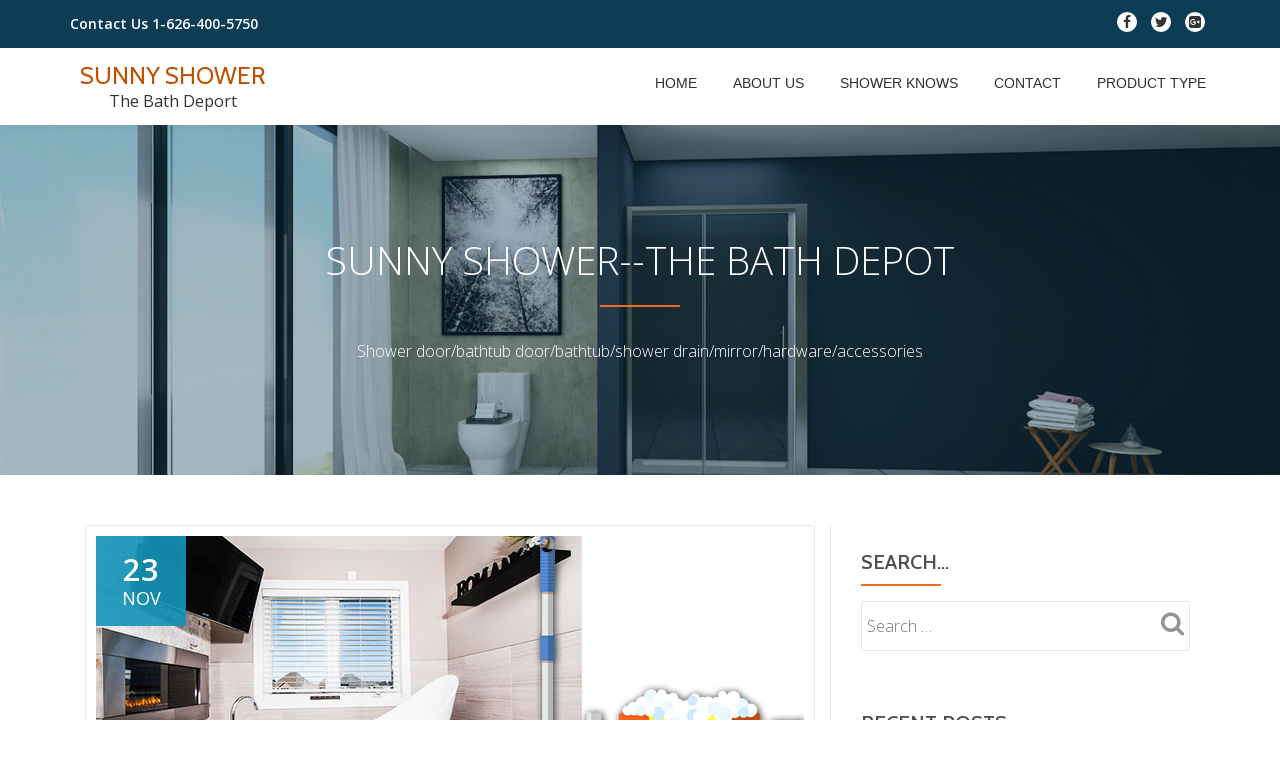

--- FILE ---
content_type: text/html; charset=UTF-8
request_url: http://www.showerdoorus.com/
body_size: 8448
content:
<!DOCTYPE html>
<html lang="en" class="no-js">
<head>
	<meta charset="UTF-8">
	<meta name="viewport" content="width=device-width, initial-scale=1">
	<link rel="profile" href="http://gmpg.org/xfn/11">
	<link rel="pingback" href="http://www.showerdoorus.com/xmlrpc.php">
	<title>SUNNY SHOWER &#8211; The Bath Deport</title>
<link rel='dns-prefetch' href='//fonts.googleapis.com' />
<link rel='dns-prefetch' href='//s.w.org' />
<link rel="alternate" type="application/rss+xml" title="SUNNY SHOWER &raquo; Feed" href="http://www.showerdoorus.com/feed/" />
<link rel="alternate" type="application/rss+xml" title="SUNNY SHOWER &raquo; Comments Feed" href="http://www.showerdoorus.com/comments/feed/" />
		<script type="text/javascript">
			window._wpemojiSettings = {"baseUrl":"https:\/\/s.w.org\/images\/core\/emoji\/2.3\/72x72\/","ext":".png","svgUrl":"https:\/\/s.w.org\/images\/core\/emoji\/2.3\/svg\/","svgExt":".svg","source":{"concatemoji":"http:\/\/www.showerdoorus.com\/wp-includes\/js\/wp-emoji-release.min.js?ver=4.8.21"}};
			!function(t,a,e){var r,i,n,o=a.createElement("canvas"),l=o.getContext&&o.getContext("2d");function c(t){var e=a.createElement("script");e.src=t,e.defer=e.type="text/javascript",a.getElementsByTagName("head")[0].appendChild(e)}for(n=Array("flag","emoji4"),e.supports={everything:!0,everythingExceptFlag:!0},i=0;i<n.length;i++)e.supports[n[i]]=function(t){var e,a=String.fromCharCode;if(!l||!l.fillText)return!1;switch(l.clearRect(0,0,o.width,o.height),l.textBaseline="top",l.font="600 32px Arial",t){case"flag":return(l.fillText(a(55356,56826,55356,56819),0,0),e=o.toDataURL(),l.clearRect(0,0,o.width,o.height),l.fillText(a(55356,56826,8203,55356,56819),0,0),e===o.toDataURL())?!1:(l.clearRect(0,0,o.width,o.height),l.fillText(a(55356,57332,56128,56423,56128,56418,56128,56421,56128,56430,56128,56423,56128,56447),0,0),e=o.toDataURL(),l.clearRect(0,0,o.width,o.height),l.fillText(a(55356,57332,8203,56128,56423,8203,56128,56418,8203,56128,56421,8203,56128,56430,8203,56128,56423,8203,56128,56447),0,0),e!==o.toDataURL());case"emoji4":return l.fillText(a(55358,56794,8205,9794,65039),0,0),e=o.toDataURL(),l.clearRect(0,0,o.width,o.height),l.fillText(a(55358,56794,8203,9794,65039),0,0),e!==o.toDataURL()}return!1}(n[i]),e.supports.everything=e.supports.everything&&e.supports[n[i]],"flag"!==n[i]&&(e.supports.everythingExceptFlag=e.supports.everythingExceptFlag&&e.supports[n[i]]);e.supports.everythingExceptFlag=e.supports.everythingExceptFlag&&!e.supports.flag,e.DOMReady=!1,e.readyCallback=function(){e.DOMReady=!0},e.supports.everything||(r=function(){e.readyCallback()},a.addEventListener?(a.addEventListener("DOMContentLoaded",r,!1),t.addEventListener("load",r,!1)):(t.attachEvent("onload",r),a.attachEvent("onreadystatechange",function(){"complete"===a.readyState&&e.readyCallback()})),(r=e.source||{}).concatemoji?c(r.concatemoji):r.wpemoji&&r.twemoji&&(c(r.twemoji),c(r.wpemoji)))}(window,document,window._wpemojiSettings);
		</script>
		<style type="text/css">
img.wp-smiley,
img.emoji {
	display: inline !important;
	border: none !important;
	box-shadow: none !important;
	height: 1em !important;
	width: 1em !important;
	margin: 0 .07em !important;
	vertical-align: -0.1em !important;
	background: none !important;
	padding: 0 !important;
}
</style>
<link rel='stylesheet' id='llorix-one-companion-style-css'  href='http://www.showerdoorus.com/wp-content/plugins/llorix-one-companion/css/style.css?ver=4.8.21' type='text/css' media='all' />
<link rel='stylesheet' id='pirate_forms_front_styles-css'  href='http://www.showerdoorus.com/wp-content/plugins/pirate-forms/public/css/front.css?ver=2.1.0' type='text/css' media='all' />
<link rel='stylesheet' id='llorix-one-lite-font-css'  href='//fonts.googleapis.com/css?family=Cabin%3A400%2C600%7COpen+Sans%3A400%2C300%2C600&#038;ver=4.8.21' type='text/css' media='all' />
<link rel='stylesheet' id='llorix-one-lite-fontawesome-css'  href='http://www.showerdoorus.com/wp-content/themes/llorix-one-lite/css/font-awesome.min.css?ver=4.4.0' type='text/css' media='all' />
<link rel='stylesheet' id='llorix-one-lite-bootstrap-style-css'  href='http://www.showerdoorus.com/wp-content/themes/llorix-one-lite/css/bootstrap.min.css?ver=3.3.1' type='text/css' media='all' />
<link rel='stylesheet' id='llorix-one-lite-style-css'  href='http://www.showerdoorus.com/wp-content/themes/llorix-one-lite/style.css?ver=1.0.0' type='text/css' media='all' />
<style id='llorix-one-lite-style-inline-css' type='text/css'>
.header{ background-image: url(http://www.showerdoorus.com/wp-content/themes/llorix-one-lite/images/background-images/background.jpg);}.overlay-layer-wrap{ background:rgba(13, 60, 85, 0.5);}.archive-top .section-overlay-layer{ background:rgba(13,60,85,0.37);}
</style>
<script type='text/javascript' src='http://www.showerdoorus.com/wp-includes/js/jquery/jquery.js?ver=1.12.4'></script>
<script type='text/javascript' src='http://www.showerdoorus.com/wp-includes/js/jquery/jquery-migrate.min.js?ver=1.4.1'></script>
<script type='text/javascript'>
/* <![CDATA[ */
var pirateFormsObject = {"errors":""};
/* ]]> */
</script>
<script type='text/javascript' src='http://www.showerdoorus.com/wp-content/plugins/pirate-forms/public/js/scripts-general.js?ver=2.1.0'></script>
<link rel='https://api.w.org/' href='http://www.showerdoorus.com/wp-json/' />
<link rel="EditURI" type="application/rsd+xml" title="RSD" href="http://www.showerdoorus.com/xmlrpc.php?rsd" />
<link rel="wlwmanifest" type="application/wlwmanifest+xml" href="http://www.showerdoorus.com/wp-includes/wlwmanifest.xml" /> 
<meta name="generator" content="WordPress 4.8.21" />
<!--[if lt IE 9]>
<script src="http://www.showerdoorus.com/wp-content/themes/llorix-one-lite/js/html5shiv.min.js"></script>
<![endif]-->
<link rel="icon" href="http://www.showerdoorus.com/wp-content/uploads/2017/09/cropped-1-32x32.jpg" sizes="32x32" />
<link rel="icon" href="http://www.showerdoorus.com/wp-content/uploads/2017/09/cropped-1-192x192.jpg" sizes="192x192" />
<link rel="apple-touch-icon-precomposed" href="http://www.showerdoorus.com/wp-content/uploads/2017/09/cropped-1-180x180.jpg" />
<meta name="msapplication-TileImage" content="http://www.showerdoorus.com/wp-content/uploads/2017/09/cropped-1-270x270.jpg" />
		<style type="text/css" id="wp-custom-css">
			.footer-bottom-wrap{border-bottom: 1px solid rgba(255, 255, 255, 0.1); padding-bottom: 10px;}
.powered-by {display:none;}
		</style>
	</head>

<body itemscope itemtype="http://schema.org/WebPage" class="home blog" dir="
																		 ltr">
<a class="skip-link screen-reader-text" href="#content">Skip to content</a>
<!-- =========================
	PRE LOADER
============================== -->
<div class="preloader"><div class="status">&nbsp;</div></div>

<!-- =========================
	SECTION: HOME / HEADER
============================== -->
<!--header-->

<header itemscope itemtype="http://schema.org/WPHeader" id="masthead" role="banner" data-stellar-background-ratio="0.5" class="header header-style-one site-header">

	<!-- COLOR OVER IMAGE -->
		<div class="overlay-layer-nav 
	sticky-navigation-open">

		<!-- STICKY NAVIGATION -->
		<div class="navbar navbar-inverse bs-docs-nav navbar-fixed-top sticky-navigation appear-on-scroll">
							<div class="very-top-header" id="very-top-header">
					<div class="container">
						<div class="very-top-left">Contact Us <span>1-626-400-5750</span></div>						<div class="very-top-right">
									<ul class="social-icons">
								<li>
						<a href="#">
							<span class="screen-reader-text">								fa-facebook</span>
							<i class="fa 
															fa-facebook transparent-text-dark" aria-hidden="true"></i>
						</a>
					</li>
										<li>
						<a href="#">
							<span class="screen-reader-text">								fa-twitter</span>
							<i class="fa 
															fa-twitter transparent-text-dark" aria-hidden="true"></i>
						</a>
					</li>
										<li>
						<a href="#">
							<span class="screen-reader-text">								fa-google-plus-square</span>
							<i class="fa 
															fa-google-plus-square transparent-text-dark" aria-hidden="true"></i>
						</a>
					</li>
							</ul>
								</div>
					</div>
				</div>
				
			<!-- CONTAINER -->
			<div class="container">

				<div class="navbar-header">

					<!-- LOGO -->

					<button title='Toggle Menu' aria-controls='menu-main-menu' aria-expanded='false' type="button" class="navbar-toggle menu-toggle" id="menu-toggle" data-toggle="collapse" data-target="#menu-primary">
						<span class="screen-reader-text">Toggle navigation</span>
						<span class="icon-bar"></span>
						<span class="icon-bar"></span>
						<span class="icon-bar"></span>
					</button>

					<div class="header-logo-wrap text-header"><h1 itemprop="headline" id="site-title" class="site-title"><a href="http://www.showerdoorus.com/" title="SUNNY SHOWER" rel="home">SUNNY SHOWER</a></h1><p itemprop="description" id="site-description" class="site-description">The Bath Deport</p></div>
				</div>

				<!-- MENU -->
				<div itemscope itemtype="http://schema.org/SiteNavigationElement" aria-label="Primary Menu" id="menu-primary" class="navbar-collapse collapse">
					<!-- LOGO ON STICKY NAV BAR -->
					<div id="site-header-menu" class="site-header-menu">
						<nav id="site-navigation" class="main-navigation" role="navigation">
							<div class="menu-home-container"><ul id="menu-home" class="primary-menu small-text"><li id="menu-item-16" class="menu-item menu-item-type-custom menu-item-object-custom current-menu-item current_page_item menu-item-home menu-item-16"><a href="http://www.showerdoorus.com">HOME</a></li>
<li id="menu-item-18" class="menu-item menu-item-type-post_type menu-item-object-page menu-item-18"><a href="http://www.showerdoorus.com/about/">About Us</a></li>
<li id="menu-item-19" class="menu-item menu-item-type-post_type menu-item-object-page menu-item-19"><a href="http://www.showerdoorus.com/shower-knows/">SHOWER KNOWS</a></li>
<li id="menu-item-53" class="menu-item menu-item-type-post_type menu-item-object-page menu-item-53"><a href="http://www.showerdoorus.com/contact-us-2/">Contact</a></li>
<li id="menu-item-20" class="menu-item menu-item-type-post_type menu-item-object-page menu-item-20"><a href="http://www.showerdoorus.com/product-type/">PRODUCT TYPE</a></li>
</ul></div>						</nav>
					</div>
				</div>


			</div>
			<!-- /END CONTAINER -->
		</div>
		<!-- /END STICKY NAVIGATION -->

	</div>
	<!-- /END COLOR OVER IMAGE -->
</header>
<!-- /END HOME / HEADER  -->

<div class="archive-top" style="background-image: url(http://www.showerdoorus.com/wp-content/uploads/2017/09/BLBanner0914.jpg);"><div class="section-overlay-layer"><div class="container"><p class="archive-top-big-title">sunny shower--the bath depot</p><p class="colored-line"></p><p class="archive-top-text">Shower door/bathtub door/bathtub/shower drain/mirror/hardware/accessories</p></div></div></div>

<div role="main" id="content" class="content-wrap">
	<div class="container">
		<div id="primary" class="content-area col-md-8 post-list">
			<main 
			itemscope itemtype="http://schema.org/Blog" id="main" class="site-main" role="main">

								
										
						
<article itemscope itemprop="blogPosts" itemtype="http://schema.org/BlogPosting" itemtype="http://schema.org/BlogPosting" class="border-bottom-hover post-178 post type-post status-publish format-standard has-post-thumbnail hentry category-uncategorized" title="Blog post: Right Ways to Clean Your Bath Tub">
	<header class="entry-header">

			<div class="post-img-wrap">
				 <a href="http://www.showerdoorus.com/uncategorized/right-ways-to-clean-your-bath-tub/" title="Right Ways to Clean Your Bath Tub" >

															<picture itemscope itemprop="image">
					<source media="(max-width: 600px)" srcset="http://www.showerdoorus.com/wp-content/uploads/2017/11/clean-500x233.jpg">
					<img src="http://www.showerdoorus.com/wp-content/uploads/2017/11/clean.jpg" alt="Right Ways to Clean Your Bath Tub">
					</picture>
					
				</a>
						<div class="post-date">
			<span class="post-date-day">23</span>
			<span class="post-date-month">Nov</span>
		</div>
					</div>

						
			<div class="entry-meta list-post-entry-meta">
				<span itemscope itemprop="author" itemtype="http://schema.org/Person" class="entry-author post-author">
					<span  itemprop="name" class="entry-author author vcard">
						<i class="fa fa-user" aria-hidden="true"></i>
						<a itemprop="url" class="url fn n" href="http://www.showerdoorus.com/author/admin/" rel="author">admin </a>
					</span>
				</span>
								<span class="posted-in entry-terms-categories" itemprop="articleSection">
					<i class="fa fa-folder" aria-hidden="true"></i>
					Posted in					<a href="http://www.showerdoorus.com/category/uncategorized/" rel="category tag">Uncategorized</a>				</span>
								<a href="http://www.showerdoorus.com/uncategorized/right-ways-to-clean-your-bath-tub/#respond" class="post-comments">
					<i class="fa fa-comment" aria-hidden="true"></i>
					No comments				</a>
			</div><!-- .entry-meta -->

		<h1 class="entry-title" itemprop="headline"><a href="http://www.showerdoorus.com/uncategorized/right-ways-to-clean-your-bath-tub/" rel="bookmark">Right Ways to Clean Your Bath Tub</a></h1>		<div class="colored-line-left"></div>
		<div class="clearfix"></div>

	</header><!-- .entry-header -->
	<div itemprop="description" class="entry-content entry-summary">
		<p>Nothing makes you feel carefree than taking a bathing in the bath tub. And do you know the right way to wash your bath and Keep it bright as new? Let us, Sunny Shower, the bathroom expert to shower you the right tips to do that. Different Bath Material, Different Cleaning Way Firstly, Acrylic bath<a class="moretag" href="http://www.showerdoorus.com/uncategorized/right-ways-to-clean-your-bath-tub/"><span class="screen-reader-text">Read more about Right Ways to Clean Your Bath Tub</span>[&#8230;]</a></p>
	</div><!-- .entry-content -->

</article><!-- #post-## -->

					
						
<article itemscope itemprop="blogPosts" itemtype="http://schema.org/BlogPosting" itemtype="http://schema.org/BlogPosting" class="border-bottom-hover post-162 post type-post status-publish format-standard has-post-thumbnail hentry category-sunny-diy-showing tag-bathroom-remodel-design" title="Blog post: Smart Bathroom,DIY your Big Style&#8212;Master Bathroom Renovation">
	<header class="entry-header">

			<div class="post-img-wrap">
				 <a href="http://www.showerdoorus.com/sunny-diy-showing/master-bathroom-renovation/" title="Smart Bathroom,DIY your Big Style&#8212;Master Bathroom Renovation" >

															<picture itemscope itemprop="image">
					<source media="(max-width: 600px)" srcset="http://www.showerdoorus.com/wp-content/uploads/2017/11/RENOVATION-500x233.jpg">
					<img src="http://www.showerdoorus.com/wp-content/uploads/2017/11/RENOVATION.jpg" alt="Smart Bathroom,DIY your Big Style&#8212;Master Bathroom Renovation">
					</picture>
					
				</a>
						<div class="post-date">
			<span class="post-date-day">10</span>
			<span class="post-date-month">Nov</span>
		</div>
					</div>

						
			<div class="entry-meta list-post-entry-meta">
				<span itemscope itemprop="author" itemtype="http://schema.org/Person" class="entry-author post-author">
					<span  itemprop="name" class="entry-author author vcard">
						<i class="fa fa-user" aria-hidden="true"></i>
						<a itemprop="url" class="url fn n" href="http://www.showerdoorus.com/author/admin/" rel="author">admin </a>
					</span>
				</span>
								<span class="posted-in entry-terms-categories" itemprop="articleSection">
					<i class="fa fa-folder" aria-hidden="true"></i>
					Posted in					<a href="http://www.showerdoorus.com/category/sunny-diy-showing/" rel="category tag">Sunny DIY Showing</a>				</span>
								<a href="http://www.showerdoorus.com/sunny-diy-showing/master-bathroom-renovation/#respond" class="post-comments">
					<i class="fa fa-comment" aria-hidden="true"></i>
					No comments				</a>
			</div><!-- .entry-meta -->

		<h1 class="entry-title" itemprop="headline"><a href="http://www.showerdoorus.com/sunny-diy-showing/master-bathroom-renovation/" rel="bookmark">Smart Bathroom,DIY your Big Style&#8212;Master Bathroom Renovation</a></h1>		<div class="colored-line-left"></div>
		<div class="clearfix"></div>

	</header><!-- .entry-header -->
	<div itemprop="description" class="entry-content entry-summary">
		<p>Today, we show a master bathroom renovation for a young couple, who do have another washroom with a tub/shower combo,so,they want to see some different design in this bathroom.We replaced the bathtub with a shower, and also for other places, we do a huge improvement on this previous 70&#8217;s. Here, let us to DIY a<a class="moretag" href="http://www.showerdoorus.com/sunny-diy-showing/master-bathroom-renovation/"><span class="screen-reader-text">Read more about Smart Bathroom,DIY your Big Style&#8212;Master Bathroom Renovation</span>[&#8230;]</a></p>
	</div><!-- .entry-content -->

</article><!-- #post-## -->

					
						
<article itemscope itemprop="blogPosts" itemtype="http://schema.org/BlogPosting" itemtype="http://schema.org/BlogPosting" class="border-bottom-hover post-150 post type-post status-publish format-standard has-post-thumbnail hentry category-sunny-diy-showing tag-bathroom-remodel-design" title="Blog post: Smart Bathroom,DIY your Big Style&#8212;SUNNY SHOWER DIY Showing">
	<header class="entry-header">

			<div class="post-img-wrap">
				 <a href="http://www.showerdoorus.com/sunny-diy-showing/smart-bathroomdiy-your-big-style-sunny-shower-diy-showing/" title="Smart Bathroom,DIY your Big Style&#8212;SUNNY SHOWER DIY Showing" >

															<picture itemscope itemprop="image">
					<source media="(max-width: 600px)" srcset="http://www.showerdoorus.com/wp-content/uploads/2017/11/DIY-500x233.jpg">
					<img src="http://www.showerdoorus.com/wp-content/uploads/2017/11/DIY.jpg" alt="Smart Bathroom,DIY your Big Style&#8212;SUNNY SHOWER DIY Showing">
					</picture>
					
				</a>
						<div class="post-date">
			<span class="post-date-day">10</span>
			<span class="post-date-month">Nov</span>
		</div>
					</div>

						
			<div class="entry-meta list-post-entry-meta">
				<span itemscope itemprop="author" itemtype="http://schema.org/Person" class="entry-author post-author">
					<span  itemprop="name" class="entry-author author vcard">
						<i class="fa fa-user" aria-hidden="true"></i>
						<a itemprop="url" class="url fn n" href="http://www.showerdoorus.com/author/admin/" rel="author">admin </a>
					</span>
				</span>
								<span class="posted-in entry-terms-categories" itemprop="articleSection">
					<i class="fa fa-folder" aria-hidden="true"></i>
					Posted in					<a href="http://www.showerdoorus.com/category/sunny-diy-showing/" rel="category tag">Sunny DIY Showing</a>				</span>
								<a href="http://www.showerdoorus.com/sunny-diy-showing/smart-bathroomdiy-your-big-style-sunny-shower-diy-showing/#respond" class="post-comments">
					<i class="fa fa-comment" aria-hidden="true"></i>
					No comments				</a>
			</div><!-- .entry-meta -->

		<h1 class="entry-title" itemprop="headline"><a href="http://www.showerdoorus.com/sunny-diy-showing/smart-bathroomdiy-your-big-style-sunny-shower-diy-showing/" rel="bookmark">Smart Bathroom,DIY your Big Style&#8212;SUNNY SHOWER DIY Showing</a></h1>		<div class="colored-line-left"></div>
		<div class="clearfix"></div>

	</header><!-- .entry-header -->
	<div itemprop="description" class="entry-content entry-summary">
		<p>The most previous 70&#8217;s bathroom size measures 8 by 5 feet, just enough room for a toilet, a single sink and a shower or shower-bathtub combination. You may think that you can&#8217;t do more with an area of this size, but you&#8217;d be wrong. Here, let us to DIY a bathroom, to show that some<a class="moretag" href="http://www.showerdoorus.com/sunny-diy-showing/smart-bathroomdiy-your-big-style-sunny-shower-diy-showing/"><span class="screen-reader-text">Read more about Smart Bathroom,DIY your Big Style&#8212;SUNNY SHOWER DIY Showing</span>[&#8230;]</a></p>
	</div><!-- .entry-content -->

</article><!-- #post-## -->

					
						
<article itemscope itemprop="blogPosts" itemtype="http://schema.org/BlogPosting" itemtype="http://schema.org/BlogPosting" class="border-bottom-hover post-107 post type-post status-publish format-standard has-post-thumbnail hentry category-shower-doors tag-bathroom-remodel-design" title="Blog post: How to Choose a Right Shower Door for Your Bathroom">
	<header class="entry-header">

			<div class="post-img-wrap">
				 <a href="http://www.showerdoorus.com/shower-doors/how-to-choose-a-right-shower-door-for-your-bathroom/" title="How to Choose a Right Shower Door for Your Bathroom" >

															<picture itemscope itemprop="image">
					<source media="(max-width: 600px)" srcset="http://www.showerdoorus.com/wp-content/uploads/2017/09/rightshowerdoor-500x233.jpg">
					<img src="http://www.showerdoorus.com/wp-content/uploads/2017/09/rightshowerdoor.jpg" alt="How to Choose a Right Shower Door for Your Bathroom">
					</picture>
					
				</a>
						<div class="post-date">
			<span class="post-date-day">21</span>
			<span class="post-date-month">Sep</span>
		</div>
					</div>

						
			<div class="entry-meta list-post-entry-meta">
				<span itemscope itemprop="author" itemtype="http://schema.org/Person" class="entry-author post-author">
					<span  itemprop="name" class="entry-author author vcard">
						<i class="fa fa-user" aria-hidden="true"></i>
						<a itemprop="url" class="url fn n" href="http://www.showerdoorus.com/author/admin/" rel="author">admin </a>
					</span>
				</span>
								<span class="posted-in entry-terms-categories" itemprop="articleSection">
					<i class="fa fa-folder" aria-hidden="true"></i>
					Posted in					<a href="http://www.showerdoorus.com/category/shower-doors/" rel="category tag">Shower Doors</a>				</span>
								<a href="http://www.showerdoorus.com/shower-doors/how-to-choose-a-right-shower-door-for-your-bathroom/#respond" class="post-comments">
					<i class="fa fa-comment" aria-hidden="true"></i>
					No comments				</a>
			</div><!-- .entry-meta -->

		<h1 class="entry-title" itemprop="headline"><a href="http://www.showerdoorus.com/shower-doors/how-to-choose-a-right-shower-door-for-your-bathroom/" rel="bookmark">How to Choose a Right Shower Door for Your Bathroom</a></h1>		<div class="colored-line-left"></div>
		<div class="clearfix"></div>

	</header><!-- .entry-header -->
	<div itemprop="description" class="entry-content entry-summary">
		<p>If you are making a plan to remodel your bathroom or replace an existing shower, you will find that it&#8217;s so lucky to get a number of advice about the options and styles of shower doors. Below, we will do the tips for you. A shower is a main feature in any bathroom, so it&#8217;s<a class="moretag" href="http://www.showerdoorus.com/shower-doors/how-to-choose-a-right-shower-door-for-your-bathroom/"><span class="screen-reader-text">Read more about How to Choose a Right Shower Door for Your Bathroom</span>[&#8230;]</a></p>
	</div><!-- .entry-content -->

</article><!-- #post-## -->

					
						
<article itemscope itemprop="blogPosts" itemtype="http://schema.org/BlogPosting" itemtype="http://schema.org/BlogPosting" class="border-bottom-hover post-104 post type-post status-publish format-standard has-post-thumbnail hentry category-bathtub tag-bathtub" title="Blog post: What&#8217;s the benefits of Having a Bath?">
	<header class="entry-header">

			<div class="post-img-wrap">
				 <a href="http://www.showerdoorus.com/bathtub/whats-the-benefits-of-having-a-bath/" title="What&#8217;s the benefits of Having a Bath?" >

															<picture itemscope itemprop="image">
					<source media="(max-width: 600px)" srcset="http://www.showerdoorus.com/wp-content/uploads/2017/09/bathtub-500x233.jpg">
					<img src="http://www.showerdoorus.com/wp-content/uploads/2017/09/bathtub.jpg" alt="What&#8217;s the benefits of Having a Bath?">
					</picture>
					
				</a>
						<div class="post-date">
			<span class="post-date-day">21</span>
			<span class="post-date-month">Sep</span>
		</div>
					</div>

						
			<div class="entry-meta list-post-entry-meta">
				<span itemscope itemprop="author" itemtype="http://schema.org/Person" class="entry-author post-author">
					<span  itemprop="name" class="entry-author author vcard">
						<i class="fa fa-user" aria-hidden="true"></i>
						<a itemprop="url" class="url fn n" href="http://www.showerdoorus.com/author/admin/" rel="author">admin </a>
					</span>
				</span>
								<span class="posted-in entry-terms-categories" itemprop="articleSection">
					<i class="fa fa-folder" aria-hidden="true"></i>
					Posted in					<a href="http://www.showerdoorus.com/category/bathtub/" rel="category tag">Bathtub</a>				</span>
								<a href="http://www.showerdoorus.com/bathtub/whats-the-benefits-of-having-a-bath/#respond" class="post-comments">
					<i class="fa fa-comment" aria-hidden="true"></i>
					No comments				</a>
			</div><!-- .entry-meta -->

		<h1 class="entry-title" itemprop="headline"><a href="http://www.showerdoorus.com/bathtub/whats-the-benefits-of-having-a-bath/" rel="bookmark">What&#8217;s the benefits of Having a Bath?</a></h1>		<div class="colored-line-left"></div>
		<div class="clearfix"></div>

	</header><!-- .entry-header -->
	<div itemprop="description" class="entry-content entry-summary">
		<p>What&#8217;s the benefits of Having a Bath? Bath time is certainly not an activity that has to end once you reach showering age. Having a bath is a great thing to incorporate into your daily or weekly routine. There are many physical and mental benefits for people to having a bath. So if you’re planning<a class="moretag" href="http://www.showerdoorus.com/bathtub/whats-the-benefits-of-having-a-bath/"><span class="screen-reader-text">Read more about What&#8217;s the benefits of Having a Bath?</span>[&#8230;]</a></p>
	</div><!-- .entry-content -->

</article><!-- #post-## -->

					
						
<article itemscope itemprop="blogPosts" itemtype="http://schema.org/BlogPosting" itemtype="http://schema.org/BlogPosting" class="border-bottom-hover post-101 post type-post status-publish format-standard has-post-thumbnail hentry category-shower-enclosure tag-shower-enclosure" title="Blog post: Frameless Shower Enclosure&#8217;s Evolution">
	<header class="entry-header">

			<div class="post-img-wrap">
				 <a href="http://www.showerdoorus.com/shower-enclosure/frameless-shower-enclosures-evolution/" title="Frameless Shower Enclosure&#8217;s Evolution" >

															<picture itemscope itemprop="image">
					<source media="(max-width: 600px)" srcset="http://www.showerdoorus.com/wp-content/uploads/2017/09/未标题-2-500x233.jpg">
					<img src="http://www.showerdoorus.com/wp-content/uploads/2017/09/未标题-2.jpg" alt="Frameless Shower Enclosure&#8217;s Evolution">
					</picture>
					
				</a>
						<div class="post-date">
			<span class="post-date-day">21</span>
			<span class="post-date-month">Sep</span>
		</div>
					</div>

						
			<div class="entry-meta list-post-entry-meta">
				<span itemscope itemprop="author" itemtype="http://schema.org/Person" class="entry-author post-author">
					<span  itemprop="name" class="entry-author author vcard">
						<i class="fa fa-user" aria-hidden="true"></i>
						<a itemprop="url" class="url fn n" href="http://www.showerdoorus.com/author/admin/" rel="author">admin </a>
					</span>
				</span>
								<span class="posted-in entry-terms-categories" itemprop="articleSection">
					<i class="fa fa-folder" aria-hidden="true"></i>
					Posted in					<a href="http://www.showerdoorus.com/category/shower-enclosure/" rel="category tag">Shower Enclosure</a>				</span>
								<a href="http://www.showerdoorus.com/shower-enclosure/frameless-shower-enclosures-evolution/#respond" class="post-comments">
					<i class="fa fa-comment" aria-hidden="true"></i>
					No comments				</a>
			</div><!-- .entry-meta -->

		<h1 class="entry-title" itemprop="headline"><a href="http://www.showerdoorus.com/shower-enclosure/frameless-shower-enclosures-evolution/" rel="bookmark">Frameless Shower Enclosure&#8217;s Evolution</a></h1>		<div class="colored-line-left"></div>
		<div class="clearfix"></div>

	</header><!-- .entry-header -->
	<div itemprop="description" class="entry-content entry-summary">
		<p>THE EVOLUTION OF THE SEMI-FRAMELESS CORNER SHOWER ENCLOSURE The Evolution semi-frameless shower enclosure features a chic door and conform to many different bathroom layouts. Sunny shower can made to order screens allow for custom and varied configurations. You will find more surprise when you follow our evolution steps,becasue it combines elegant lines with quality components for<a class="moretag" href="http://www.showerdoorus.com/shower-enclosure/frameless-shower-enclosures-evolution/"><span class="screen-reader-text">Read more about Frameless Shower Enclosure&#8217;s Evolution</span>[&#8230;]</a></p>
	</div><!-- .entry-content -->

</article><!-- #post-## -->

					
						
<article itemscope itemprop="blogPosts" itemtype="http://schema.org/BlogPosting" itemtype="http://schema.org/BlogPosting" class="border-bottom-hover post-98 post type-post status-publish format-standard has-post-thumbnail hentry category-scene-design tag-sliding-shower-doors" title="Blog post: Sunny Shower Frameless Sliding doors Appear in HGTV  Baths Design">
	<header class="entry-header">

			<div class="post-img-wrap">
				 <a href="http://www.showerdoorus.com/scene-design/sunny-shower-frameless-sliding-doors-appear-in-hgtv-baths-design/" title="Sunny Shower Frameless Sliding doors Appear in HGTV  Baths Design" >

															<picture itemscope itemprop="image">
					<source media="(max-width: 600px)" srcset="http://www.showerdoorus.com/wp-content/uploads/2017/09/Framelss-Sliding-doors-500x233.jpg">
					<img src="http://www.showerdoorus.com/wp-content/uploads/2017/09/Framelss-Sliding-doors.jpg" alt="Sunny Shower Frameless Sliding doors Appear in HGTV  Baths Design">
					</picture>
					
				</a>
						<div class="post-date">
			<span class="post-date-day">21</span>
			<span class="post-date-month">Sep</span>
		</div>
					</div>

						
			<div class="entry-meta list-post-entry-meta">
				<span itemscope itemprop="author" itemtype="http://schema.org/Person" class="entry-author post-author">
					<span  itemprop="name" class="entry-author author vcard">
						<i class="fa fa-user" aria-hidden="true"></i>
						<a itemprop="url" class="url fn n" href="http://www.showerdoorus.com/author/admin/" rel="author">admin </a>
					</span>
				</span>
								<span class="posted-in entry-terms-categories" itemprop="articleSection">
					<i class="fa fa-folder" aria-hidden="true"></i>
					Posted in					<a href="http://www.showerdoorus.com/category/scene-design/" rel="category tag">Scene Design</a>				</span>
								<a href="http://www.showerdoorus.com/scene-design/sunny-shower-frameless-sliding-doors-appear-in-hgtv-baths-design/#respond" class="post-comments">
					<i class="fa fa-comment" aria-hidden="true"></i>
					No comments				</a>
			</div><!-- .entry-meta -->

		<h1 class="entry-title" itemprop="headline"><a href="http://www.showerdoorus.com/scene-design/sunny-shower-frameless-sliding-doors-appear-in-hgtv-baths-design/" rel="bookmark">Sunny Shower Frameless Sliding doors Appear in HGTV  Baths Design</a></h1>		<div class="colored-line-left"></div>
		<div class="clearfix"></div>

	</header><!-- .entry-header -->
	<div itemprop="description" class="entry-content entry-summary">
		<p>Sunny shower is not only sell the products about shower doors,but also the desins to the bathroom.We always follow www.hgtv.com,because it is a professial website about American to DIY,and maybe interested ideas you can find there. Now I share a scene about bathroom from this website because I find that,our Frameless shower doors stand in<a class="moretag" href="http://www.showerdoorus.com/scene-design/sunny-shower-frameless-sliding-doors-appear-in-hgtv-baths-design/"><span class="screen-reader-text">Read more about Sunny Shower Frameless Sliding doors Appear in HGTV  Baths Design</span>[&#8230;]</a></p>
	</div><!-- .entry-content -->

</article><!-- #post-## -->

					
						
<article itemscope itemprop="blogPosts" itemtype="http://schema.org/BlogPosting" itemtype="http://schema.org/BlogPosting" class="border-bottom-hover post-93 post type-post status-publish format-standard has-post-thumbnail hentry category-shower-doors tag-sliding-shower-doors" title="Blog post: ICFF Show, NY May 2017&#8212;Frameless Shower Door">
	<header class="entry-header">

			<div class="post-img-wrap">
				 <a href="http://www.showerdoorus.com/shower-doors/icff-show-ny-may-2017-frameless-shower-door/" title="ICFF Show, NY May 2017&#8212;Frameless Shower Door" >

															<picture itemscope itemprop="image">
					<source media="(max-width: 600px)" srcset="http://www.showerdoorus.com/wp-content/uploads/2017/09/wp博客-500x233.jpg">
					<img src="http://www.showerdoorus.com/wp-content/uploads/2017/09/wp博客.jpg" alt="ICFF Show, NY May 2017&#8212;Frameless Shower Door">
					</picture>
					
				</a>
						<div class="post-date">
			<span class="post-date-day">21</span>
			<span class="post-date-month">Sep</span>
		</div>
					</div>

						
			<div class="entry-meta list-post-entry-meta">
				<span itemscope itemprop="author" itemtype="http://schema.org/Person" class="entry-author post-author">
					<span  itemprop="name" class="entry-author author vcard">
						<i class="fa fa-user" aria-hidden="true"></i>
						<a itemprop="url" class="url fn n" href="http://www.showerdoorus.com/author/admin/" rel="author">admin </a>
					</span>
				</span>
								<span class="posted-in entry-terms-categories" itemprop="articleSection">
					<i class="fa fa-folder" aria-hidden="true"></i>
					Posted in					<a href="http://www.showerdoorus.com/category/shower-doors/" rel="category tag">Shower Doors</a>				</span>
								<a href="http://www.showerdoorus.com/shower-doors/icff-show-ny-may-2017-frameless-shower-door/#respond" class="post-comments">
					<i class="fa fa-comment" aria-hidden="true"></i>
					No comments				</a>
			</div><!-- .entry-meta -->

		<h1 class="entry-title" itemprop="headline"><a href="http://www.showerdoorus.com/shower-doors/icff-show-ny-may-2017-frameless-shower-door/" rel="bookmark">ICFF Show, NY May 2017&#8212;Frameless Shower Door</a></h1>		<div class="colored-line-left"></div>
		<div class="clearfix"></div>

	</header><!-- .entry-header -->
	<div itemprop="description" class="entry-content entry-summary">
		<p>Sunny Shower,as a professional global manufacturer and distributor of high quality shower doors, tub doors, shower enclosures and acrylics shower bases,we need to show some hot products here when ICFF Show, NY May 2017,coming. Do you like fully stainless steel hardwares for your shower doors?here we have one for you: This fully frameless design leads a minimalistic<a class="moretag" href="http://www.showerdoorus.com/shower-doors/icff-show-ny-may-2017-frameless-shower-door/"><span class="screen-reader-text">Read more about ICFF Show, NY May 2017&#8212;Frameless Shower Door</span>[&#8230;]</a></p>
	</div><!-- .entry-content -->

</article><!-- #post-## -->

					
						
<article itemscope itemprop="blogPosts" itemtype="http://schema.org/BlogPosting" itemtype="http://schema.org/BlogPosting" class="border-bottom-hover post-88 post type-post status-publish format-standard has-post-thumbnail hentry category-scene-design tag-bathroom-remodel-design" title="Blog post: STICKYBEAK OF THE WEEK: A MODERN BATHROOM WITH A COOL SPACIOUS VIBE">
	<header class="entry-header">

			<div class="post-img-wrap">
				 <a href="http://www.showerdoorus.com/scene-design/stickybeak-of-the-week-a-modern-bathroom-with-a-cool-spacious-vibe/" title="STICKYBEAK OF THE WEEK: A MODERN BATHROOM WITH A COOL SPACIOUS VIBE" >

															<picture itemscope itemprop="image">
					<source media="(max-width: 600px)" srcset="http://www.showerdoorus.com/wp-content/uploads/2017/09/Bathroom-Remodel-Scene-500x233.jpg">
					<img src="http://www.showerdoorus.com/wp-content/uploads/2017/09/Bathroom-Remodel-Scene.jpg" alt="STICKYBEAK OF THE WEEK: A MODERN BATHROOM WITH A COOL SPACIOUS VIBE">
					</picture>
					
				</a>
						<div class="post-date">
			<span class="post-date-day">20</span>
			<span class="post-date-month">Sep</span>
		</div>
					</div>

						
			<div class="entry-meta list-post-entry-meta">
				<span itemscope itemprop="author" itemtype="http://schema.org/Person" class="entry-author post-author">
					<span  itemprop="name" class="entry-author author vcard">
						<i class="fa fa-user" aria-hidden="true"></i>
						<a itemprop="url" class="url fn n" href="http://www.showerdoorus.com/author/admin/" rel="author">admin </a>
					</span>
				</span>
								<span class="posted-in entry-terms-categories" itemprop="articleSection">
					<i class="fa fa-folder" aria-hidden="true"></i>
					Posted in					<a href="http://www.showerdoorus.com/category/scene-design/" rel="category tag">Scene Design</a>				</span>
								<a href="http://www.showerdoorus.com/scene-design/stickybeak-of-the-week-a-modern-bathroom-with-a-cool-spacious-vibe/#respond" class="post-comments">
					<i class="fa fa-comment" aria-hidden="true"></i>
					No comments				</a>
			</div><!-- .entry-meta -->

		<h1 class="entry-title" itemprop="headline"><a href="http://www.showerdoorus.com/scene-design/stickybeak-of-the-week-a-modern-bathroom-with-a-cool-spacious-vibe/" rel="bookmark">STICKYBEAK OF THE WEEK: A MODERN BATHROOM WITH A COOL SPACIOUS VIBE</a></h1>		<div class="colored-line-left"></div>
		<div class="clearfix"></div>

	</header><!-- .entry-header -->
	<div itemprop="description" class="entry-content entry-summary">
		<p>Want to DIY your own bathroom but have no idea where to begin? Here are some simple tips may help you in your bathroom renovation. A LED BATHROOM VANITY MIRROR Nothing can say modern more in the bathroom than having a LED vanity mirror. Combines maximum comfort with a fashionable appearance for the ultimate in<a class="moretag" href="http://www.showerdoorus.com/scene-design/stickybeak-of-the-week-a-modern-bathroom-with-a-cool-spacious-vibe/"><span class="screen-reader-text">Read more about STICKYBEAK OF THE WEEK: A MODERN BATHROOM WITH A COOL SPACIOUS VIBE</span>[&#8230;]</a></p>
	</div><!-- .entry-content -->

</article><!-- #post-## -->

					
					
				
			</main><!-- #main -->
		</div><!-- #primary -->

		
<div itemscope itemtype="http://schema.org/WPSideBar" role="complementary" aria-label="Main sidebar" id="sidebar-secondary" class="col-md-4 widget-area">
	<aside id="search-2" class="widget widget_search"><h2 class="widget-title">search&#8230;</h2><div class="colored-line-left"></div><div class="clearfix widget-title-margin"></div><form role="search" method="get" class="search-form" action="http://www.showerdoorus.com/">
				<label>
					<span class="screen-reader-text">Search for:</span>
					<input type="search" class="search-field" placeholder="Search &hellip;" value="" name="s" />
				</label>
				<input type="submit" class="search-submit" value="Search" />
			</form></aside>		<aside id="recent-posts-2" class="widget widget_recent_entries">		<h2 class="widget-title">RECENT POSTS</h2><div class="colored-line-left"></div><div class="clearfix widget-title-margin"></div>		<ul>
					<li>
				<a href="http://www.showerdoorus.com/uncategorized/right-ways-to-clean-your-bath-tub/">Right Ways to Clean Your Bath Tub</a>
						</li>
					<li>
				<a href="http://www.showerdoorus.com/sunny-diy-showing/master-bathroom-renovation/">Smart Bathroom,DIY your Big Style&#8212;Master Bathroom Renovation</a>
						</li>
					<li>
				<a href="http://www.showerdoorus.com/sunny-diy-showing/smart-bathroomdiy-your-big-style-sunny-shower-diy-showing/">Smart Bathroom,DIY your Big Style&#8212;SUNNY SHOWER DIY Showing</a>
						</li>
					<li>
				<a href="http://www.showerdoorus.com/shower-doors/how-to-choose-a-right-shower-door-for-your-bathroom/">How to Choose a Right Shower Door for Your Bathroom</a>
						</li>
					<li>
				<a href="http://www.showerdoorus.com/bathtub/whats-the-benefits-of-having-a-bath/">What&#8217;s the benefits of Having a Bath?</a>
						</li>
				</ul>
		</aside>		<aside id="archives-2" class="widget widget_archive"><h2 class="widget-title">ARCHIVES</h2><div class="colored-line-left"></div><div class="clearfix widget-title-margin"></div>		<ul>
			<li><a href='http://www.showerdoorus.com/2017/11/'>November 2017</a></li>
	<li><a href='http://www.showerdoorus.com/2017/09/'>September 2017</a></li>
		</ul>
		</aside><aside id="categories-2" class="widget widget_categories"><h2 class="widget-title">CATEGORIES</h2><div class="colored-line-left"></div><div class="clearfix widget-title-margin"></div>		<ul>
	<li class="cat-item cat-item-13"><a href="http://www.showerdoorus.com/category/bathtub/" >Bathtub</a>
</li>
	<li class="cat-item cat-item-7"><a href="http://www.showerdoorus.com/category/scene-design/" >Scene Design</a>
</li>
	<li class="cat-item cat-item-5"><a href="http://www.showerdoorus.com/category/shower-doors/" >Shower Doors</a>
</li>
	<li class="cat-item cat-item-11"><a href="http://www.showerdoorus.com/category/shower-enclosure/" >Shower Enclosure</a>
</li>
	<li class="cat-item cat-item-15"><a href="http://www.showerdoorus.com/category/sunny-diy-showing/" >Sunny DIY Showing</a>
</li>
	<li class="cat-item cat-item-1"><a href="http://www.showerdoorus.com/category/uncategorized/" >Uncategorized</a>
</li>
		</ul>
</aside></div><!-- #sidebar-secondary -->

	</div>
</div><!-- .content-wrap -->


	<footer itemscope itemtype="http://schema.org/WPFooter" id="footer" role="contentinfo" class = "footer grey-bg">

		<div class="container">
			<div class="footer-widget-wrap">
			
								<div itemscope itemtype="http://schema.org/WPSideBar" role="complementary" id="sidebar-widgets-area-1" class="col-md-3 col-sm-6 col-xs-12 widget-box" aria-label="Widgets Area 1">
				<div id="custom_html-4" class="widget_text widget widget_custom_html"><div class="textwidget custom-html-widget"><p style="text-align:center;"><i class="fa fa-map-marker fa-2x" aria-hidden="true"></i></p>
<p style="text-align:center;">12353 Rush Steet,South El Monte,California, 91733, United States</p>
</div></div>				</div>
				
								<div itemscope itemtype="http://schema.org/WPSideBar" role="complementary" id="sidebar-widgets-area-2" class="col-md-3 col-sm-6 col-xs-12 widget-box" aria-label="Widgets Area 2">
				<div id="custom_html-3" class="widget_text widget widget_custom_html"><div class="textwidget custom-html-widget"><p style="text-align:center;"><i class="fa fa-phone fa-2x" aria-hidden="true"></i></p>
<p style="text-align:center;">1-626-400-5750<br>MON-FRI<br>9:00AM-5:00PM PDT</p>

</div></div>				</div>
								<div itemscope itemtype="http://schema.org/WPSideBar" role="complementary" id="sidebar-widgets-area-3" class="col-md-3 col-sm-6 col-xs-12 widget-box" aria-label="Widgets Area 3">
			   <div id="custom_html-5" class="widget_text widget widget_custom_html"><div class="textwidget custom-html-widget"><p style="text-align:center;"><i class="fa fa-shopping-cart fa-2x" aria-hidden="true"></i></p>
<p style="text-align:center;">shop at<strong><a href="www.amazon.com/shops/thebathdepot"> amazon</a><br><a href="http://stores.ebay.com/The-Bath-Depot">ebay</a>&nbsp;&nbsp;<a href="https://sunnyshowerusainc.com/">shopify</a><br><a href="https://www.houzz.com/pro/sunnyshowerusainc/sunny-shower-usa">houzz</a>&nbsp;&nbsp;<a href="https://www.walmart.com/search/?query=SUNNY%20SHOWER%20SHOWER%20DOOR&cat_id=0">Walmart</a></strong></p></div></div>				</div>
								<div itemscope itemtype="http://schema.org/WPSideBar" role="complementary" id="sidebar-widgets-area-4" class="col-md-3 col-sm-6 col-xs-12 widget-box" aria-label="Widgets Area 4">
				<div id="custom_html-6" class="widget_text widget widget_custom_html"><div class="textwidget custom-html-widget"><p style="text-align:center;"><i class="fa fa-envelope-o fa-2x" aria-hidden="true"></i></p>
<p style="text-align:center;">usshopify@gmail.com</p></div></div>				</div>
				
			</div><!-- .footer-widget-wrap -->

			<div class="footer-bottom-wrap">
				<span class="llorix_one_lite_copyright_content">SUNNY SHOWER Copyright </span><div itemscope role="navigation" itemtype="http://schema.org/SiteNavigationElement" id="menu-secondary" aria-label="Secondary Menu"><h1 class="screen-reader-text">Secondary Menu</h1></div>	
						</div><!-- .footer-bottom-wrap -->


			<div class="powered-by"><a href="http://themeisle.com/themes/llorix-one/" rel="nofollow">Llorix One Lite </a>powered by<a href="http://wordpress.org/" rel="nofollow">WordPress</a></div>

		</div><!-- container -->

	</footer>

	<script type='text/javascript' src='http://www.showerdoorus.com/wp-content/themes/llorix-one-lite/js/vendor/bootstrap.min.js?ver=3.3.7'></script>
<script type='text/javascript'>
/* <![CDATA[ */
var screenReaderText = {"expand":"<span class=\"screen-reader-text\">expand child menu<\/span>","collapse":"<span class=\"screen-reader-text\">collapse child menu<\/span>"};
/* ]]> */
</script>
<script type='text/javascript' src='http://www.showerdoorus.com/wp-content/themes/llorix-one-lite/js/custom.all.js?ver=2.0.2'></script>
<script type='text/javascript' src='http://www.showerdoorus.com/wp-content/themes/llorix-one-lite/js/custom.home.js?ver=1.0.0'></script>
<script type='text/javascript' src='http://www.showerdoorus.com/wp-content/themes/llorix-one-lite/js/skip-link-focus-fix.js?ver=1.0.0'></script>
<script type='text/javascript' src='http://www.showerdoorus.com/wp-includes/js/wp-embed.min.js?ver=4.8.21'></script>

</body>
</html>


--- FILE ---
content_type: text/javascript
request_url: http://www.showerdoorus.com/wp-content/themes/llorix-one-lite/js/custom.home.js?ver=1.0.0
body_size: 1192
content:
/* slider [begin] */
var slideWidth;
var slideCount;
var slideHeight = 0;
var sliderUlHeight = 0;
var marginTop = 0;

/* LATEST NEWS */
jQuery( document ).ready(
	function () {
	llorix_one_latest_news();
	jQuery( 'button.control_prev' ).click(
		function () {
		llorix_one_moveBottom();
	}
		);
	jQuery( 'button.control_next' ).click(
		function () {
		 llorix_one_moveTop();
	}
		);
}
	);

jQuery( window ).resize(
	function() {

	/* maximum height for slides */
	slideWidth;
	slideCount;
	slideHeight = 0;
	sliderUlHeight = 0;
	marginTop = 0;

	jQuery( '#llorix_one_slider > ul > li' ).css( 'height','auto' ).each(
		function(){
		if ( slideHeight < jQuery( this ).height() ) {
				slideHeight = jQuery( this ).height();
		}
	}
		);

	slideCount = jQuery( '#llorix_one_slider > ul > li' ).length;
	sliderUlHeight = slideCount * slideHeight;

		/* set height */
	jQuery( '#llorix_one_slider' ).css( { width: slideWidth, height: slideHeight } );
	jQuery( '#llorix_one_slider > ul > li ' ).css( { height: slideHeight} );
	jQuery( '#llorix_one_slider > ul' ).css( { height: sliderUlHeight, top: marginTop } );

	if ( jQuery( '.control_next' ).hasClass( 'fade-btn' ) ) {
			jQuery( '.control_next' ).removeClass( 'fade-btn' );
	}
	if ( ! jQuery( '.control_prev' ).hasClass( 'fade-btn' ) ) {
			jQuery( '.control_prev' ).addClass( 'fade-btn' );
	}

}
	);

/* latest news [start] */
function llorix_one_latest_news() {

	 /* maximum height for slides */
	slideHeight = 0;

	jQuery( '#llorix_one_slider > ul > li' ).css( 'height','auto' ).each(
		function(){
		if ( slideHeight < jQuery( this ).height() ) {
				slideHeight = jQuery( this ).height();
		}
	}
		);

	slideCount = jQuery( '#llorix_one_slider > ul > li' ).length;
	sliderUlHeight = slideCount * slideHeight;

		/* set height */
	jQuery( '#llorix_one_slider' ).css( { width: slideWidth, height: slideHeight } );
	jQuery( '#llorix_one_slider > ul > li ' ).css( { height: slideHeight} );
	jQuery( '#llorix_one_slider > ul' ).css( { height: sliderUlHeight} );

}

function llorix_one_moveTop() {
	if ( marginTop - slideHeight >= - sliderUlHeight + slideHeight ) {
		marginTop = marginTop - slideHeight;
		jQuery( '#llorix_one_slider > ul' ).animate(
			{
			top: marginTop
		}, 400
			);
		if ( marginTop === - slideHeight * (slideCount - 1) ) {
			jQuery( '.control_next' ).addClass( 'fade-btn' );
		}
		if ( jQuery( '.control_prev' ).hasClass( 'fade-btn' ) ) {
			jQuery( '.control_prev' ).removeClass( 'fade-btn' );
		}
	}
}

function llorix_one_moveBottom() {
	if ( marginTop + slideHeight <= 0 ) {
		marginTop = marginTop + slideHeight;
		jQuery( '#llorix_one_slider > ul' ).animate(
			{
			top: marginTop
		}, 400
			);
		if ( marginTop === 0 ) {
			jQuery( '.control_prev' ).addClass( 'fade-btn' );
		}
		if ( jQuery( '.control_next' ).hasClass( 'fade-btn' ) ) {
			jQuery( '.control_next' ).removeClass( 'fade-btn' );
		}
	}
}
/* latest news [end] */

/* PRE LOADER */
jQuery( window ).load(
	function () {
	'use strict';
	jQuery( '.status' ).fadeOut();
	jQuery( '.preloader' ).delay( 1000 ).fadeOut( 'slow' );
}
	);

jQuery( window ).resize(
	function() {
	'use strict';
	var ww = jQuery( window ).width();
	/* COLLAPSE NAVIGATION ON MOBILE AFTER CLICKING ON LINK */
	if (ww < 480) {
			jQuery( '.sticky-navigation a' ).on(
			'click', function() {
			jQuery( '.navbar-toggle' ).click();
				}
				);
	}
}
	);

/*=============================
========= MAP OVERLAY =========
===============================*/
jQuery( document ).ready(
	function(){
	jQuery( 'html' ).click(
		function() {
		jQuery( '.llorix_one_lite_map_overlay' ).show();
	}
		);

		jQuery( '#container-fluid' ).click(
		function(event){
		event.stopPropagation();
	}
		);

		jQuery( '.llorix_one_lite_map_overlay' ).on(
		'click',function(){
		jQuery( this ).hide();
	}
		);
}
	);

jQuery( document ).ready(
	function(){
	if (jQuery( '.overlay-layer-nav' ).hasClass( 'sticky-navigation-open' )) {
			var llorix_one_lite_header_height = jQuery( '.navbar' ).height();
			llorix_one_lite_header_height += 84;
			jQuery( '.header .overlay-layer' ).css( 'padding-top',llorix_one_lite_header_height );
	}
	// Fix homepage header background on IE
	if (navigator.userAgent.match( /MSIE 10/i ) || navigator.userAgent.match( /Trident\/7\./ ) ) {
			jQuery( 'body' ).on(
			'mousewheel', function () {
			event.preventDefault();
			var wd = event.wheelDelta;
			var csp = window.pageYOffset;
			window.scrollTo( 0, csp - wd );
				}
				);
	}
}
	);
